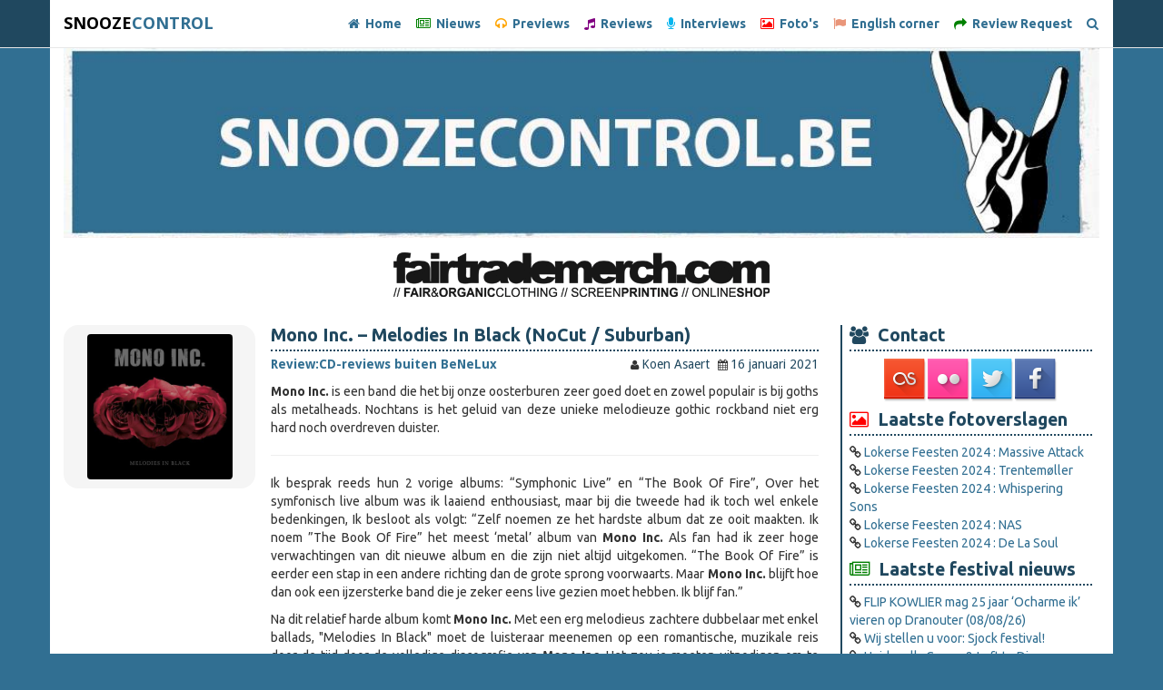

--- FILE ---
content_type: text/html; charset=utf-8
request_url: https://www.snoozecontrol.be/reviews/9769/
body_size: 7023
content:
<!DOCTYPE html><html lang="en"><head><meta charset="utf-8"><meta http-equiv="X-UA-Compatible" content="IE=edge"><meta name="viewport" content="width=device-width"><meta name="viewport" content="initial-scale=1.0"><meta http-equiv="Content-Security-Policy" content="upgrade-insecure-requests"><title>
    
        SNOOZECONTROL - Mono Inc. – Melodies In Black (NoCut / Suburban)
    
</title><meta name="google-site-verification" content="googled014481ee484d1a6"><meta name="author" content="Koen&nbsp;Asaert"><meta property="fb:app_id" content="395986887143748"><meta property="og:type" content="article"><meta property="og:url" content="https://www.snoozecontrol.be/reviews/9769/"><meta property="og:title" content="Mono Inc. – Melodies In Black (NoCut / Suburban)" /><meta property="og:description" content="Mono Inc. is een band die het bij onze oosterburen zeer goed doet en zowel populair is bij goths als metalheads. Nochtans is het geluid van deze unieke melodieuze gothic rockband niet erg hard noch overdreven duister." /><meta property="og:site_name" content="Snoozecontrol.be" /><meta property="og:image" content="https://www.snoozecontrol.be/media/Mono_Inc.jpg"/><link href="favicon.ico" rel="shortcut icon"><link href="//maxcdn.bootstrapcdn.com/font-awesome/4.5.0/css/font-awesome.min.css" rel="stylesheet"><link href="/static/css/snooze.min.css" rel="stylesheet" type="text/css" media="all" /></head><body><nav class="navbar navbar-default navbar-fixed-top"><div class="container"><div class="navbar-header"><button type="button" class="navbar-toggle collapsed" data-toggle="collapse" data-target="#navbar" aria-expanded="false" aria-controls="navbar"><span class="sr-only">Toggle navigation</span><span class="icon-bar"></span><span class="icon-bar"></span><span class="icon-bar"></span></button><a class="navbar-brand snooze-logo" href="/"><span style="color: #000;">SNOOZE</span><span>CONTROL</span></a></div><div id="navbar" class="navbar-collapse collapse"><ul class="nav navbar-nav navbar-right"><li class="hidden"><a href="#page-top"></a></li><li><a href="/"><i class="fa fa-home"></i>&nbsp; Home</a></li><li><a href="/nieuws/" class="color-news"><i class="fa fa-newspaper-o color-news"></i>&nbsp; Nieuws</a></li><li><a href="/previews/"><i class="fa fa-headphones color-preview"></i>&nbsp; Previews</a></li><li><a href="/reviews/"><i class="fa fa-music color-review"></i>&nbsp; Reviews</a></li><li><a href="/interviews/"><i class="fa fa-microphone color-interview"></i>&nbsp; Interviews</a></li><li><a href="/fotoverslagen/"><i class="fa fa-photo color-photo"></i>&nbsp; Foto's</a></li><li><a href="/english/"><i class="fa fa-flag color-english"></i>&nbsp; English corner</a></li><li><a href="/review-request/"><i class="fa fa-mail-forward color-news"></i>&nbsp; Review Request</a></li><li><a href="/zoeken/"><i class="fa fa-search"></i></a></li></ul></div></div></nav><div class="hidden-xs"><div class="container"><div class="image-container col-lg-12"><img class="img-responsive" src="/static/img/header-rock.jpg"></div></div></div><div class="container"><div class="carousel slide" data-ride="carousel" style="height: 96px;"><div class="slide" data-ride="carousel" data-interval="5000"><div class="carousel-inner" role="listbox"><div class="item active"><a href="https://www.fairtrademerch.com"><img class="img-responsive center-block" src="/static/img/Banner-FTM.gif"></a></div></div></div></div></div><div class="container"><div class="row"><div class="col-xs-12 col-sm-12 col-md-8 col-lg-9 article-list"><div class="row"><div class="col-xs-12 col-sm-3 col-md-3 col-lg-3"><div style="
      background-color: #f5f5f5;
      height: 100%;
      min-height: 180px;
      display: table;
      width: 100%;
      border-radius: 16px;
  "><div style="
        display: table-cell;
        vertical-align: middle;
        text-align: center;
        padding: 10px;
    "><img src="/media/Mono_Inc.jpg"
             class="img-thumbnail img-responsive"
             style="max-height: 160px; width: auto; display: inline-block; object-fit: cover;" /></div></div></div><div class="col-xs-12 col-sm-12 col-md-9 col-lg-9 article-list-text"><div class="no-margin"><h2 class="no-margin"><a href="/reviews/9769/" class="article-list-title">Mono Inc. – Melodies In Black (NoCut / Suburban)</a></h2><span class="fontbold">Review:</span><span class="fontbold">CD-reviews buiten BeNeLux</span><div class="pull-right"><small><i class="fa fa-user"></i></small>&nbsp;<span class="font">Koen&nbsp;Asaert</span>&nbsp;&nbsp;
                            <small><i class="fa fa-calendar"></i></small>&nbsp;<span class="font">16 januari 2021</span></div><p><p style="text-align:justify"><strong><strong>Mono Inc.</strong></strong> is een band die het bij onze oosterburen zeer goed doet en zowel populair is bij goths als metalheads. Nochtans is het geluid van deze unieke melodieuze gothic rockband niet erg hard noch overdreven duister.</p></p><hr><p><p style="text-align:justify">Ik besprak reeds hun 2 vorige albums: &ldquo;Symphonic Live&rdquo; en &ldquo;The Book Of Fire&rdquo;, Over het symfonisch live album was ik laaiend enthousiast, maar bij die tweede had ik toch wel enkele bedenkingen, Ik besloot als volgt: &ldquo;Zelf noemen ze het hardste album dat ze ooit maakten. Ik noem &rdquo;The Book Of Fire&rdquo; het meest &lsquo;metal&rsquo; album van <strong><strong>Mono Inc.</strong></strong> Als fan had ik zeer hoge verwachtingen van dit nieuwe album en die zijn niet altijd uitgekomen. &ldquo;The Book Of Fire&rdquo; is eerder een stap in een andere richting dan de grote sprong voorwaarts. Maar <strong><strong>Mono Inc.</strong></strong> blijft hoe dan ook een ijzersterke band die je zeker eens live gezien moet hebben. Ik blijf fan.&rdquo;</p><p style="text-align:justify">Na dit relatief harde album komt <strong>Mono Inc. </strong>Met een erg melodieus zachtere dubbelaar met enkel ballads, &quot;Melodies In Black&quot; moet de luisteraar meenemen op een romantische, muzikale reis door de tijd door de volledige discografie van <strong>Mono Inc</strong>. Het zou je moeten uitnodigen om te dromen, na te denken, te genieten en tot rust te komen. Dit zijn nobele bedoeling die ik van harte verwelkom. Maar ik zie me toch genoodzaakt om eerst een punt van kritiek te brengen. Deze 2CD komt in een aardige digipak. Men had echter het &#39;lumineuze&#39; idee om alle teksten in grijs, bordeaux en glanzend diepzwart af te drukken op een matzwarte achtergrond. Met als gevolg dat ik oog- en hoofdpijn krijg bij mijn inspanningen om deze haast onleesbare tekst te ontcijferen.</p><p style="text-align:justify">In totaal kwamen 34 nummers op deze hartverwarmende compilatie terecht, waaronder het niet eerder uitgebrachte nummer &quot;Scared&quot;, een diepzinnige pianoballad van tekstgoochelaar <strong>Martin Engler</strong>. En dat niet alleen, want de band heeft ook bekende en geliefde klassiekers als &ldquo;Life Hates You&rdquo; en &ldquo;Just Because I Love You&rdquo; volledig opnieuw opgenomen. De publiekslieveling &quot;An Klaren Tage&quot; werd ook opgenomen in een nieuwe, soulvolle duetversie met drumster <strong>Katha Mia,</strong> die het kwartet speelde tijdens de drie exclusieve &quot;The Raven Flies Again&quot; -concerten in augustus 2020.</p><p style="text-align:justify">&nbsp;</p><div class="embeddedContent oembed-provider-youtube" data-align="center" data-oembed="https://www.youtube.com/watch?v=XBEr_PdIuuc" data-oembed_provider="youtube" data-resizetype="noresize" style="text-align:center"><iframe allowfullscreen="true" allowscriptaccess="always" frameborder="0" height="349" scrolling="no" src="https://www.youtube.com/embed/XBEr_PdIuuc?wmode=transparent&amp;jqoemcache=V7p3I" width="425"></iframe></div><p style="text-align:justify">&nbsp;</p><p style="text-align:justify">Het album start zeer sterk met <em>Life Hates You (Black Version)</em>. En zo krijg je meteen mee wat je van de rest van het album mag verwachten: sterke mooie ballades met een flinke scheut droefenis en nog meer melancholie. De band bewijst dat duistere teksten ook erg catchy kunnen zijn. Probeer bijvoorbeeld niet mee te neuri&euml;n of -zingen bij <em>Because I Love You (Black Version)</em>.</p><p style="text-align:justify">&nbsp;</p><div class="embeddedContent oembed-provider-youtube" data-align="center" data-oembed="https://www.youtube.com/watch?v=0Tm59f-eM68" data-oembed_provider="youtube" data-resizetype="noresize" style="text-align:center"><iframe allowfullscreen="true" allowscriptaccess="always" frameborder="0" height="349" scrolling="no" src="https://www.youtube.com/embed/0Tm59f-eM68?wmode=transparent&amp;jqoemcache=IKfnL" width="425"></iframe></div><p style="text-align:justify">&nbsp;</p><p style="text-align:justify">E&eacute;n van de ballads heet <em>My Songs Wear Black </em>en dat is een prachtige omschrijving voor deze verzameling tearjerkers. Gevoelige zielen doen er goed aan een doos zakdoekjes bij de hand te hebben. De enkele Duitse balladen zoals <em>Nimmermehr</em> treffen zelfs nog dieper en getuigen dat <strong>Martin Engler</strong> evengoed betoverend zingen kan in zijn moedertaal. <em>Teach Me To Love</em>, een duet met <strong>Katha Mia</strong> is een serieuze kanshebber voor een nieuwe hitsingle. <em>Kein Weg Zu Weit</em> waarin <strong>Martin Engler</strong> vocale versterking krijgt van gouden oude <strong>Joachim Witt</strong> is reeds een hit. Om het met <strong>Witt</strong>&#39;s eigen woorden te zeggen: das geht tief. Wat ook hard aankomt en een grote hit is, is <em>Vagabond&#39;s Life</em> waar de rol van opa <strong>Witt</strong> overgenomen wordt door <strong>Eric Fisch</strong>.</p><p style="text-align:justify">&nbsp;</p><div class="embeddedContent oembed-provider-youtube" data-align="center" data-oembed="https://www.youtube.com/watch?v=vuhfwbUS3Oc" data-oembed_provider="youtube" data-resizetype="noresize" style="text-align:center"><iframe allowfullscreen="true" allowscriptaccess="always" frameborder="0" height="349" scrolling="no" src="https://www.youtube.com/embed/vuhfwbUS3Oc?wmode=transparent&amp;jqoemcache=JSBWa" width="425"></iframe></div><p style="text-align:justify">&nbsp;</p><p style="text-align:justify">Ook de tweede schijf begint uiterst sterk met het zeer pakkende <em>Nemesis. </em>Het symfonische <em>The Heart Of The Raven</em> weet ook enorm te ontroeren. <em>An Klaren Tag</em> is nog zo&#39;n heerlijke &#39;Muttersprache&#39; song, die onder je huid kruipt. Net als je denkt dat het niet beter kan, pakt <strong>Mono Inc.</strong> uit met <em>If I fail. </em>Vreemd dat dit geen hit geworden is. <em>118</em>, dat sterk door <strong>The Cure</strong> lijkt te zijn ge&iuml;nspireerd, is een aangename verrassing. De langzame fragiele pianoversie van <em>The Best Of You</em> geeft een heel ander cachet aan dit oorspronkelijk erg energetisch nummer. Idem dito voor de herwerkte pianoversie van het erg oude nummer <em>Pain Machine</em>. Afsluiten doet <strong>Mono Inc.</strong> met het zalige, aan dreampop grenzende, <em>Study Butte.</em></p><div style="text-align:justify">Conclusie:</div><div style="text-align:justify">Ben je <strong>Mono Inc.</strong>-fan van het eerste uur, dan zul je wel bekend zijn met de meeste van deze liederen. En biedt deze balladcollectie jou slechts 6 nieuw gearrangeerde songs en 1 echt nieuw nummer. Schakelde je, zoals ik, pas later in, ontdek je wellicht een hele verzameling zeldzame parels. Hoe dan ook biedt &ldquo;Melodies In Black&rdquo; een uitgebreid overzicht van de prachtige zachtere nummers van de band.</div><div style="text-align:justify">&nbsp;</div><div style="text-align:justify"><a href="https://mono-inc.com/">Website</a>&nbsp;/&nbsp;<a href="https://www.facebook.com/monoinc/">Facebook</a></div><div style="text-align:justify">&nbsp;</div><div class="embeddedContent oembed-provider-youtube" data-align="center" data-oembed="https://www.youtube.com/watch?v=8_M5if9plJQ" data-oembed_provider="youtube" data-resizetype="noresize" style="text-align:center"><iframe allowfullscreen="true" allowscriptaccess="always" frameborder="0" height="349" scrolling="no" src="https://www.youtube.com/embed/8_M5if9plJQ?wmode=transparent&amp;jqoemcache=llO5a" width="425"></iframe></div><p>&nbsp;</p></p><div id="disqus_thread"></div><style>
                            .disqus_recommendations { display: none !important; }
                        </style><script type="text/javascript">
                            var disqus_shortname = 'snoozecontrol';
                            (function() {
                                var dsq = document.createElement('script'); dsq.type = 'text/javascript'; dsq.async = true;
                                dsq.src = '//' + disqus_shortname + '.disqus.com/embed.js';
                                (document.getElementsByTagName('head')[0] || document.getElementsByTagName('body')[0]).appendChild(dsq);
                            })();
                        </script><noscript>Please enable JavaScript to view the <a href="https://disqus.com/?ref_noscript" rel="nofollow">comments powered by Disqus.</a></noscript></div></div></div></div><div class="col-xs-12 col-sm-12 col-md-4 col-lg-3 latest-list"><div class="latest-category"><h2 class="article-list-title color-photo-border"><i class="fa fa-users"></i>&nbsp; Contact</h2><ul style="text-align: center;"><li class="contact"><a href="http://www.last.fm/group/Snoozecontrol.be" target="_blank" title="last.fm"><img src="/static/img/social/lastfm.png"></a></li><li class="contact"><a href="https://www.flickr.com/photos/snoozecontrolwebzine/" target="_blank" title="Flickr"><img src="/static/img/social/flickr.png"></a></li><li class="contact"><a href="https://twitter.com/SCwebzine" target="_blank" title="Twitter"><img src="/static/img/social/twitter.png"></a></li><li class="contact"><a href="https://www.facebook.com/snoozecontrolwebzine" target="_blank" title="Facebook"><img src="/static/img/social/facebook.png"></a></li></ul></div><div class="latest-category"><h2 class="article-list-title color-photo-border"><i class="fa fa-photo color-photo"></i>&nbsp; Laatste fotoverslagen</h2><ul class="list-unstyled"><li><i class="fa fa-link"></i>&nbsp;<a href="/fotoverslagen/13577/">Lokerse Feesten 2024 :  Massive Attack</a></li><li><i class="fa fa-link"></i>&nbsp;<a href="/fotoverslagen/13576/">Lokerse Feesten 2024 : Trentemøller</a></li><li><i class="fa fa-link"></i>&nbsp;<a href="/fotoverslagen/13575/">Lokerse Feesten 2024 : Whispering Sons</a></li><li><i class="fa fa-link"></i>&nbsp;<a href="/fotoverslagen/13573/">Lokerse Feesten 2024 : NAS</a></li><li><i class="fa fa-link"></i>&nbsp;<a href="/fotoverslagen/13572/">Lokerse Feesten 2024 : De La Soul</a></li></ul></div><div class="latest-category"><h2 class="article-list-title color-news-border"><i class="fa fa-newspaper-o color-news"></i>&nbsp; Laatste festival nieuws</h2><ul class="list-unstyled"><li><i class="fa fa-link"></i>&nbsp;<a href="/nieuws/14757/">FLIP KOWLIER mag 25 jaar ‘Ocharme ik’ vieren op Dranouter (08/08/26)</a></li><li><i class="fa fa-link"></i>&nbsp;<a href="/nieuws/14745/">Wij stellen u voor: Sjock festival!</a></li><li><i class="fa fa-link"></i>&nbsp;<a href="/nieuws/14721/">Heidevolk, Coven &amp; Left to Die toegevoegd aan Alcatraz 2026!</a></li><li><i class="fa fa-link"></i>&nbsp;<a href="/nieuws/14715/">Ontdek de eerste namen van VESTROCK 2026!</a></li><li><i class="fa fa-link"></i>&nbsp;<a href="/nieuws/14575/">Graspop Metal Meeting 2026 voegt maar liefst 91 nieuwe namen toe aan line-up</a></li></ul></div><div class="latest-category"><h2 class="article-list-title color-review-border"><i class="fa fa-music color-review"></i>&nbsp; Laatste reviews</h2><ul class="list-unstyled"><li><i class="fa fa-link"></i>&nbsp;<a href="/reviews/14779/">Siglo XX - Rehash Neu Klang (AB, Brussel, 17/01/2026)</a></li><li><i class="fa fa-link"></i>&nbsp;<a href="/reviews/14753/">Gare Noir stelt nieuwe single voor: Dark Desire</a></li><li><i class="fa fa-link"></i>&nbsp;<a href="/reviews/14713/">Selah Sue – As One (Because Music)</a></li><li><i class="fa fa-link"></i>&nbsp;<a href="/reviews/14705/">W. Pike - Who’s gonna Fix it? (W. Pike Music)</a></li><li><i class="fa fa-link"></i>&nbsp;<a href="/reviews/14607/">MEAU - Liefde onderschat (Excited About Music)</a></li></ul></div><div class="latest-category"><h2 class="article-list-title color-english-border"><i class="fa fa-flag color-english"></i>&nbsp; Laatste English corner</h2><ul class="list-unstyled"><li><i class="fa fa-link"></i>&nbsp;<a href="/english/14781/">Marianas Rest celebrate album release of &quot;The Bereaved&quot; with new music video for &quot;Again Into the Night&quot;!</a></li><li><i class="fa fa-link"></i>&nbsp;<a href="/english/14780/">Erdling reveal Combichrist remix of fan-favourite &quot;Dominus Omnium&quot;</a></li><li><i class="fa fa-link"></i>&nbsp;<a href="/english/14777/">MIDNIGHTMARES release new video &quot;INSANITY EXPRESS&quot;</a></li><li><i class="fa fa-link"></i>&nbsp;<a href="/english/14775/">Epinikion embraces nature by dancing with wolves in their third single “Run with the Wolves”</a></li><li><i class="fa fa-link"></i>&nbsp;<a href="/english/14773/">GREEK METAL BAND “CRYSTAL TEARS” SIGNS WITH GIO SMET RECORDS AND RELAUNCH GRAMMY AWARDS CONSIDERED “BLOODSTORM” SINGLE!</a></li></ul></div></div></div></div><div class="container padding-vert-30 margin-top-10 thanks"><div class="row"><div class="col-xs-12 col-sm-6 col-md-6 col-lg-3"><h2 class="margin-bottom-10">Festivals</h2><ul class="menu"><li><a href="http://www.pukkelpop.be/" target="_blank">Pukkelpop (BE)</a></li><li><a href="http://www.rockwerchter.be/en/" target="_blank">Rock Werchter (BE)</a></li><li><a href="http://www.ieperfest.com/" target="_blank">Ieperfest (BE)</a></li><li><a href="http://www.feestinhetpark.be" target="_blank">FI:HP (BE)</a></li><li><a href="http://www.fortarock.nl/" target="_blank">Fortarock (NL)</a></li><li><a href="http://www.pinkpop.nl/" target="_blank">Pinkpop (NL)</a></li><li><a href="http://www.neuroticdeathfest.com" target="_blank">Neurotic Deathfest (NL)</a></li><li><a href="https://www.wacken.com" target="_blank">Wacken Open Air (DE)</a></li><li><a href="http://www.leffingeleurenfestival.be/" target="_blank">Leffingeleuren (BE)</a></li></ul></div><div class="col-xs-12 col-sm-6 col-md-6 col-lg-3"><h2 class="margin-bottom-10">&#8291;</h2><ul class="menu"><li><a href="https://www.graspop.be/" target="_blank">Graspop Metal Meeting (BE)</a></li><li><a href="http://botanique.be/nl/project/les-nuits-nl/2015" target="_blank">Les Nuits (BE)</a></li><li><a href="http://www.festivaldranouter.be/" target="_blank">Festival Dranouter (BE)</a></li><li><a href="http://www.dourfestival.eu" target="_blank">Dour (BE)</a></li><li><a href="http://www.paaspop.nl" target="_blank">Paaspop (NL)</a></li><li><a href="http://www.vestrock.nl" target="_blank">Vestrock (NL)</a></li><li><a href="http://slamdunkmusic.com/festival" target="_blank">Slam Dunk Festival (UK)</a></li><li><a href="http://grensrock.be/" target="_blank">Grensrock (BE)</a></li></ul></div><div class="clearfix visible-xs visible-sm visible-md"></div><div class="col-xs-12 col-sm-6 col-md-6 col-lg-3"><h2 class="margin-bottom-10">Dank aan</h2><ul class="menu"><li><a href="http://www.easyhost.be/" target="_blank"><img src="/static/img/easyhost.png" class="img-responsive"></a></li><li><a href="http://www.jeka.be/nl/groepsreizen/html/festival" target="_blank">Jeka</a></li><li><a href="http://www.decasino.be/" target="_blank">De Casino</a></li><li><a href="http://www.dekreun.be/" target="_blank">De Kreun</a></li><li><a href="http://www.leffingeleuren.be/" target="_blank">Muziekclub De Zwerver</a></li><li><a href="http://www.trixonline.be/en/" target="_blank">Trix</a></li></ul></div><div class="col-xs-12 col-sm-6 col-md-6 col-lg-3"><h2 class="margin-bottom-10">&#8291;</h2><ul class="menu"><li><a href="http://www.comedyshows.be/" target="_blank">Comedyshows</a></li><li><a href="http://www.hetdepot.be/" target="_blank">Het Depot</a></li><li><a href="http://schouwburgkortrijk.be/" target="_blank">Stadsschouwburg Kortrijk</a></li><li><a href="http://www.deverlichtegeest.be/" target="_blank">De Verlichte Geest</a></li><li><a href="http://www.patronaat.nl/" target="_blank">Het Patronaat</a></li><li><a href="http://www.abconcerts.be/" target="_blank">Ancienne Belgique</a></li></ul></div></div></div><div id="footer"><div class="container padding-vert-0"><div id="copyright" class="col-md-12"><p>&copy; 2017 Snoozecontrol. Alle content beschikbaar op Snoozecontrol (inclusief Facebook, Twitter, Flickr) is eigendom van snoozecontrol. Onrechtmatig gebruik van materiaal kan bestraft worden.</p></div></div></div><script src="/static/js/jquery.min.js" ></script><script src="/static/js/jquery.isotope.js" ></script><script src="/static/js/jquery.slicknav.js" ></script><script src="/static/js/jquery.visible.js" ></script><script src="/static/js/jquery.sticky.js" ></script><script src="/static/js/jquery.oembed.js" ></script><script src="/static/js/slimbox2.js" ></script><script src="/static/js/modernizr.custom.js" ></script><script src="/static/js/bootstrap.min.js" ></script><script>
            (function(i,s,o,g,r,a,m){i['GoogleAnalyticsObject']=r;i[r]=i[r]||function(){
                (i[r].q=i[r].q||[]).push(arguments)},i[r].l=1*new Date();a=s.createElement(o), m=s.getElementsByTagName(o)[0];a.async=1;a.src=g;m.parentNode.insertBefore(a,m)
            })(window,document,'script','//www.google-analytics.com/analytics.js','ga');
            ga('create', 'UA-16129236-1', 'auto');
            ga('send', 'pageview');
        </script></body></html>